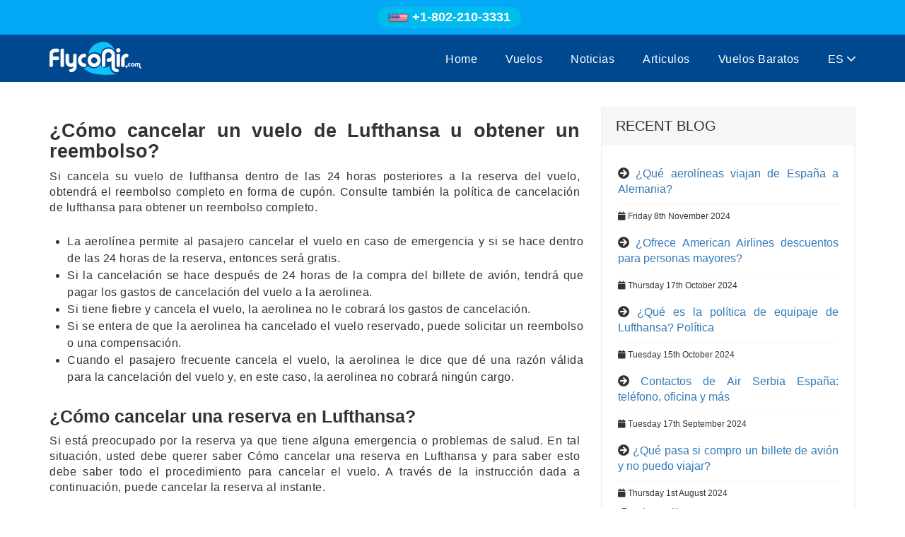

--- FILE ---
content_type: text/html; charset=UTF-8
request_url: https://www.flycoair.com/es/articulos/como-solicito-un-reembolso-a-lufthansa
body_size: 7718
content:
<!DOCTYPE html>
<html lang="es">
<head>
    <title>¿Cómo cancelar un vuelo de Lufthansa y obtener un reembolso?</title>
    <meta name="description" content="Lea la Política de reembolso de Lufthansa y conozca cómo solicitar reembolsos y créditos en Lufthansa para vuelos cancelados"/>
    <meta name="keywords" content="Reembolso de vuelo de Lufthansa"/>
  
  
  <link rel="canonical" href="https://www.flycoair.com/es/articulos/como-solicito-un-reembolso-a-lufthansa">
  <base href="https://www.flycoair.com/">
    
<meta http-equiv="Content-Type" content="text/html; charset=UTF-8">
<meta name="viewport" content="width=device-width, initial-scale=1">
<meta name="google-site-verification" content="RAGwWFvEbrszmok2q6QZ_W9BdNWCgowNrI2OU3lTe1k" />

<link rel="icon" type="image/jpg" href="https://www.flycoair.com/images/favicon.ico">
<link rel="icon" type="image/jpg" href="https://www.flycoair.com/images/favicon.png">

<link href="https://fonts.googleapis.com/css?family=Raleway" rel="stylesheet">
<link rel='stylesheet' href='https://www.flycoair.com/bootstrap/css/font-awesome.min.css' type="text/css">
 
<link  href="https://www.flycoair.com/css/style.css?0" rel="stylesheet" type="text/css">
<link  href="https://www.flycoair.com/css/main.css" rel="stylesheet" type="text/css">

<link rel='stylesheet' type="text/css" href="https://www.flycoair.com/bootstrap/css/jquery-ui.css">
<link rel='stylesheet' type="text/css" href="https://www.flycoair.com/css/bootstraps.min.css">
<script type="text/javascript" src="https://www.flycoair.com/js/jquery-1.12.4.min.js"></script>
<!-- <script src="https://ajax.googleapis.com/ajax/libs/jquery/3.7.1/jquery.min.js"></script> -->
<script type="text/javascript" src="https://www.flycoair.com/js/bootstraps.min.js"></script>
<script type="text/javascript" src="https://www.flycoair.com/bootstrap/js/jquery-ui.js"></script>



<!-- Global site tag (gtag.js) - Google Analytics -->
<script async src="https://www.googletagmanager.com/gtag/js?id=UA-124174438-2"></script>
<script>
  window.dataLayer = window.dataLayer || [];
  function gtag(){dataLayer.push(arguments);}
  gtag('js', new Date());

  gtag('config', 'UA-124174438-2');
</script>


<script type='text/javascript'>
$(document).ready(function(){
$(window).scroll(function(){
if ($(this).scrollTop() > 100) {
$('#scroll').fadeIn();
} else {
$('#scroll').fadeOut();
}
});
$('#scroll').click(function(){
$("html, body").animate({ scrollTop: 0 }, 600);
return false;
});
});
</script>

<script type="text/javascript">
$(window).scroll(function(){
    if ($(window).scrollTop() >= 50) {
        $('div.main_header').addClass('fixed');
    }
    else {
        $('div.main_header').removeClass('fixed');
    }
});
</script>
<script type="text/javascript">
$(document).ready(function(){
    $("div.disclaimer p.read_more").click(function(){
        $("div.disclaimer div.show_area").fadeToggle();
    });
});
</script>

    <meta charset="utf-8">
<meta http-equiv="X-UA-Compatible" content="IE=edge">
<meta name="viewport" content="width=device-width, minimum-scale=1.0, maximum-scale=1.0, user-scalable=no">
<link rel='stylesheet' type="text/css" href="https://www.flycoair.com/new/style.css" />

<link rel="icon" type="image/jpg" href="https://www.flycoair.com/images/favicon.ico">
<link rel="icon" type="image/jpg" href="https://www.flycoair.com/images/favicon.png"> 
    <!-- <script src="js/jquery-1.12.4.min.js"></script>
<script src="js/jquery-migrate-1.2.1.min.js"></script>
<script type="text/javascript" src="js/jquery.validate-1.13.0.js"></script> 
<script src="js/jquery-ui.1.10.4.min.js"></script> -->
<!-- <script src="https://book.flycoair.com/resources/js/bootstrap.min.js"></script> -->
<!-- <link rel="stylesheet" type="text/css" href="css/jquery-ui.min-1.12.1.css"> -->
      <link rel="stylesheet" href="https://cdnjs.cloudflare.com/ajax/libs/font-awesome/5.8.2/css/all.min.css" crossorigin="anonymous" />

<link rel="stylesheet" href="/css/styles.css?00" />
<style type="text/css">
.col-md-8 h3,.col-md-8 h4,.col-md-8 h5,.col-md-8 h6 { font-family:'Oswald', sans-serif; padding-top:25px; border-top:2px solid gainsboro; } 
.col-md-8 h2 span,.col-md-8 h3 span,.col-md-8 h4 span,.col-md-8 h5 span,.col-md-8 h6 span { font-family:'Oswald', sans-serif !important; font-size:25px !important; }
.col-md-8 p span, .col-md-8 p, .col-md-8 ul li span { font-family:'Oswald', sans-serif !important; font-size:16px !important; }
.airlines-info ol{padding-left: 20px;}
.btn_es{width:100%; margin-top: 20px;}
.header{padding-top: 0;}
.bounding-box .f-w-xs input{margin-bottom: 20px; float: none;}
.bounding-box .f-w-xs .btn_es{margin-top: 15px;}
</style>
</head>
<body>
     <style type="text/css">
    .header{padding-top: 0;}
     .top_new_heade_es{position: relative; top: -10px}
     @media only screen and (min-width:200px) and (max-width:559px) {
        .top_new_heade_es{display: none;}
     }
 </style>

<div class="header">
    <div class="header_top top_new_heade_es">
    <div class="container">
            <a href="tel:+1-802-210-3331" target="_blank">
        <span class="flag">
                            <img src="https://www.flycoair.com/images/flags/us.png" alt="us" width="29" height="15">
                    </span> +1-802-210-3331</a>
                   <!-- <a href="javascript:;" target="_blank">+1-000-000-0000</a> -->
    </div><!--container-->
</div><!--header_top-->
  <div class="container">
    <div class="full_width">
            <a class="logo" href="https://www.flycoair.com/es/" title="Flycoair Customer Service Logo"></a>
            <a href="javascript:;" class="menu">
                <i></i>
                <i></i>
                <i></i>
            </a>
            <ul class="navigation_bar">
                <!--<li><a href="/"><i class="icon-home"></i> Home</a></li>
                <li><a href="flight.php"><i class="icon-plane"></i> Flight</a></li>
                <li><a href="blog.php"><i class="icon-blog"></i> Blog</a></li>
                <li><a href="cheap-flights.php"><i class="icon-cheap-flight"></i> Cheap Flights</a></li>-->
                
                <li><a href="https://www.flycoair.com/es/">Home</a></li>
                <li><a href="https://www.flycoair.com/es/vuelos">Vuelos</a></li>
                <li><a href="https://www.flycoair.com/es/noticias">Noticias</a></li>
                <li><a href="https://www.flycoair.com/es/articulos">Articulos</a></li>
                <li><a href="https://www.flycoair.com/es/vuelos-baratos">Vuelos Baratos</a></li>
                <li>
                    <a href="javascript:;">ES <i class="icon-angle-down"></i></a>
                    <div class="drop_down right">
                        <a href="https://www.flycoair.com/">English (EN)</a>
                        <a href="https://www.flycoair.com/es/">Español (ES)</a>
                        <a href="https://www.flycoair.com/fr/">French (FR)</a>
                        <a href="https://www.flycoair.com/pt-br/">Portuguese (PT-BR)</a>
                        <a href="https://www.flycoair.com/de/">German (DE)</a>
			<a href="https://www.flycoair.com/it/">Italian (IT)</a>
			<a href="https://www.flycoair.com/pl/">Polish (PL)</a>

                        
                    </div><!--drop_down right-->
                </li>
             </ul>
        </div><!--full_width-->
  </div><!--container-->
</div><!--header--> <!-- <div class="engine_bg_img">
   <div class="seat-map-book"> 
  <div class="booking-section">
      
    <div id="_Nengine" via-views></div>
    <script type="text/javascript" ThemeID="nobalSearch" engineType="vertical" SkinID="default" color="lightblue" id="nobal_framework" src="https://book.flycoair.com/resources/lib/NobFramework2flyco.js?151.js"></script>
                        </div>
                    </div>
                </div>-->
<!--our airlines here-->
<div class="our-advice">
    <div class="container">  
        <div class="row blog_detail">
            <div class="our-advice-section wow fadeInRight animated parent top-destination" data-wow-delay=".5s">
                <div class="col-md-8 col-sm-12 col-xs-12 child-1 airlines-info">
                    <h1><strong>¿Cómo cancelar un vuelo de Lufthansa u obtener un reembolso?</strong></h1>
                                        <p>Si cancela su vuelo de lufthansa dentro de las 24 horas posteriores a la reserva del vuelo, obtendr&aacute; el reembolso completo en forma de cup&oacute;n. Consulte tambi&eacute;n la pol&iacute;tica de cancelaci&oacute;n de lufthansa para obtener un reembolso completo.</p>
<ul>
<li>La aerol&iacute;nea permite al pasajero cancelar el vuelo en caso de emergencia y si se hace dentro de las 24 horas de la reserva, entonces ser&aacute; gratis.</li>
<li>Si la cancelaci&oacute;n se hace despu&eacute;s de 24 horas de la compra del billete de avi&oacute;n, tendr&aacute; que pagar los gastos de cancelaci&oacute;n del vuelo a la aerolinea.</li>
<li>Si tiene fiebre y cancela el vuelo, la aerolinea no le cobrar&aacute; los gastos de cancelaci&oacute;n.</li>
<li>Si se entera de que la aerolinea ha cancelado el vuelo reservado, puede solicitar un reembolso o una compensaci&oacute;n.</li>
<li>Cuando el pasajero frecuente cancela el vuelo, la aerolinea le dice que d&eacute; una raz&oacute;n v&aacute;lida para la cancelaci&oacute;n del vuelo y, en este caso, la aerolinea no cobrar&aacute; ning&uacute;n cargo.</li>
</ul>
<h2><strong>&iquest;C&oacute;mo cancelar una reserva en Lufthansa?&nbsp;</strong></h2>
<p>Si est&aacute; preocupado por la reserva ya que tiene alguna emergencia o problemas de salud. En tal situaci&oacute;n, usted debe querer saber C&oacute;mo cancelar una reserva en Lufthansa y para saber esto debe saber todo el procedimiento para cancelar el vuelo. A trav&eacute;s de la instrucci&oacute;n dada a continuaci&oacute;n, puede cancelar la reserva al instante.</p>
<ul>
<li>Un pasajero debe encontrar el sitio web oficial de la aerol&iacute;nea lufthansa.</li>
<li>All&iacute;, tiene que buscar el enlace para entrar en la cuenta del billete reservado.</li>
<li>Para ver la cuenta, tendr&aacute; que introducir el "n&uacute;mero de PNR" y el "apellido".</li>
<li>Y ya tendr&aacute;s la cuenta y ahora tendr&aacute;s que ver y hacer clic en la opci&oacute;n de "gestionar la reserva".</li>
<li>Despu&eacute;s de hacer clic, habr&aacute; una opci&oacute;n de "nombre del vuelo", ahora haga clic en el nombre del vuelo y entonces las opciones "cambiar el vuelo" o "cancelar el vuelo" ser&aacute;n visibles.</li>
<li>Puede hacer clic en "cancelar vuelo" y luego pagar por la cancelaci&oacute;n del vuelo.</li>
</ul>
<h3><strong>&iquest;Cu&aacute;nto cuesta la tarifa de cancelaci&oacute;n en Lufthansa?</strong></h3>
<p>Los pasajeros tendr&aacute;n que pagar algunos cargos para cancelar la reserva. Por lo tanto, si usted tambi&eacute;n tiene alg&uacute;n problema y desea cancelar el vuelo, entonces tendr&aacute; que pagar $ 39 y si su billete es otorgado por alguien y usted est&aacute; cancelando que entonces usted tendr&aacute; que pagar $ 50 a la aerol&iacute;nea.</p>
<h3><strong>&iquest;C&oacute;mo solicitar un reembolso de Lufthansa?</strong></h3>
<p>Si va a cancelar el vuelo y tiene confusi&oacute;n sobre el reembolso, entonces debe saber c&oacute;mo puede solicitar la devoluci&oacute;n del dinero. As&iacute; que usted necesita saber que despu&eacute;s de cancelar el vuelo cuando se ve la opci&oacute;n "vuelo cancelado" en la cuenta del billete, es necesario hacer clic en eso, y luego la opci&oacute;n de "reembolso" ser&aacute; visible. Al hacer clic en ella, podr&aacute; solicitar el reembolso. Y si es elegible para recibir el reembolso, entonces s&oacute;lo obtendr&aacute; el dinero de vuelta dentro de una semana.</p>
<h3><strong>&iquest;La cancelaci&oacute;n dentro de las 24 horas posteriores a la reserva es gratuita en lufthansa?</strong></h3>
<p>Si cancela su reciente reserva y le preocupan los gastos de cancelaci&oacute;n, debe saber que la cancelaci&oacute;n de un vuelo en un plazo de 24 horas ser&aacute; gratuita, pero si cancela su vuelo despu&eacute;s de 24 horas, tendr&aacute; que pagar gastos. As&iacute; que s&iacute;, la cancelaci&oacute;n del vuelo dentro de las 24 horas siguientes a la compra del billete ser&aacute; gratuita. El pasajero puede cancelar dentro de este plazo limitado y ahorrar dinero.</p>
<p><strong>Lea tambi&eacute;n:</strong></p>
<p><a href="../es/articulos/politica-de-cambio-de-vuelo-de-lufthansa-airlines">&iquest;C&oacute;mo cambiar el vuelo de Lufthansa?</a></p><br>

                    

                    <!--leave a message -->
                                        <!--leave a message close-->
                    <div class="show-comment">
                        <h3><i class="fa fa-comments"></i>Opinión del cliente</h3>
                                                <!--<h3><i class="fa fa-comments"></i>Deja tu rese�a</h3> -->
<!-- new comment form -->
<div class="container bounding-box" style="margin-bottom: 10px;">
<div class="row">
<div class="col-sm-6 col-md-6 col-lg-6 f-w-xs">
    <h2>Deja tu reseña</h2>
<form method="post" action="" >
<label for="user_name">Nombre:</label>
<input type="text" name="username" name="username" class="form-control">
<label for="user_email">Correo electrónico:</label>
<input type="text" name="useremail" id="useremail" class="form-control">
<label>Comentario:</label>
<textarea class="form-control" name="msg" id="msg" placeholder="Comentario*" rows="5" cols="25"></textarea>

<button type="submit" name="save" class="btn btn-success pull-center btn_es">enviar</button>
</form>
</div>
</div>
</div>
<!-- commment form closes -->
                       <!-- <form class="comment_area" method="POST" onSubmit="javascript:return is_form_reg(this)">
                            <ul class="comment_area">
                                <li>
                                    <div class="form-group">
                                        <label>Name:</label>
                                        <input type="text" name="name" id="name" class="form-control" placeholder="Name*">
                                    </div>
                                </li>
                                <li>
                                    <div class="form-group">
                                        <label>Email:</label>
                                        <input type="email" name="email" id="email" class="form-control" placeholder="Email*">
                                      </div>
                                </li>
                                <li>
                                   <div class="form-group">
                                        <label>Clasificaci�n:</label>
                                        <fieldset class="rating">
                                           
                                          
                                            <input type="radio" id="star5" name="rating" value="5" /><label class = "full" for="star5" title="Awesome - 5 stars"></label>
                                           
                                            <input type="radio" id="star4" name="rating" value="4" /><label class = "full" for="star4" title="Pretty good - 4 stars"></label>
                                            
                                            <input type="radio" id="star3" name="rating" value="3" /><label class = "full" for="star3" title="Meh - 3 stars"></label>
                                            
                                            <input type="radio" id="star2" name="rating" value="2" /><label class = "full" for="star2" title="Kinda bad - 2 stars"></label>
                                            
                                            <input type="radio" id="star1" name="rating" value="1" /><label class = "full" for="star1" title="Sucks big time - 1 star"></label>
                                           

                                            
                                          
                                           
                                        </fieldset>
                                    </div>
                                </li>
                                <li>
                                    <div class="form-group">
                                        <label>Comment:</label>
                                        <textarea class="form-control" name="msg" id="msg" placeholder="Comment*" style="height:150px;"></textarea>
                                    </div>
                                </li>
                                <li>
                                    <button type="submit" name="Submit" class="btn btn-default pull-right">Submit</button>
                                </li>
                            </ul>
                        </form>

                    -->

                    </div><!--show-comment-->
					<div class="side-bar recent-blog mobile_visible">
                        <div class="side-head">
                            <h2>RECENT BLOG</h2>
                        </div>
                        <div class="side-body">
                                                            <div class="data-text">
                                    <li><i class="fa fa-arrow-circle-right"></i> <a href="https://www.flycoair.com/es/articulos/aerolineas-vuelan-desde-espana-a-alemania">¿Qué aerolíneas viajan de España a Alemania?</a></li>
                                    <h6><i class="fa fa-calendar"></i>  Friday 8th November 2024</h6>
                                </div>
                                                            <div class="data-text">
                                    <li><i class="fa fa-arrow-circle-right"></i> <a href="https://www.flycoair.com/es/articulos/american-airlines-tiene-descuento-para-personas-mayores">¿Ofrece American Airlines descuentos para personas mayores?</a></li>
                                    <h6><i class="fa fa-calendar"></i>  Thursday 17th October 2024</h6>
                                </div>
                                                            <div class="data-text">
                                    <li><i class="fa fa-arrow-circle-right"></i> <a href="https://www.flycoair.com/es/articulos/politica-de-equipaje-y-tarifas-de-lufthansa">¿Qué es la política de equipaje de Lufthansa? Política</a></li>
                                    <h6><i class="fa fa-calendar"></i>  Tuesday 15th October 2024</h6>
                                </div>
                                                            <div class="data-text">
                                    <li><i class="fa fa-arrow-circle-right"></i> <a href="https://www.flycoair.com/es/articulos/air-serbia-espana-contacto">Contactos de Air Serbia España: teléfono, oficina y más</a></li>
                                    <h6><i class="fa fa-calendar"></i>  Tuesday 17th September 2024</h6>
                                </div>
                                                            <div class="data-text">
                                    <li><i class="fa fa-arrow-circle-right"></i> <a href="https://www.flycoair.com/es/articulos/que-pasa-si-reservas-un-vuelo-y-no-vas">¿Qué pasa si compro un billete de avión y no puedo viajar?</a></li>
                                    <h6><i class="fa fa-calendar"></i>  Thursday 1st August 2024</h6>
                                </div>
                                                        <p><i class="fa fa-eye"></i> <a href="https://www.flycoair.com/es/articulos">View All</a></p>
                        </div>
                    </div>
                </div>
                <div class="col-md-4 col-xs-12 child-2">
                    <div class="side-bar recent-blog desktop_visible">
                        <div class="side-head">
                            <h2>RECENT BLOG</h2>
                        </div>
                        <div class="side-body">
                                                            <div class="data-text">
                                    <li><i class="fa fa-arrow-circle-right"></i> <a href="https://www.flycoair.com/es/articulos/aerolineas-vuelan-desde-espana-a-alemania">¿Qué aerolíneas viajan de España a Alemania?</a></li>
                                    <h6><i class="fa fa-calendar"></i>  Friday 8th November 2024</h6>
                                </div>
                                                            <div class="data-text">
                                    <li><i class="fa fa-arrow-circle-right"></i> <a href="https://www.flycoair.com/es/articulos/american-airlines-tiene-descuento-para-personas-mayores">¿Ofrece American Airlines descuentos para personas mayores?</a></li>
                                    <h6><i class="fa fa-calendar"></i>  Thursday 17th October 2024</h6>
                                </div>
                                                            <div class="data-text">
                                    <li><i class="fa fa-arrow-circle-right"></i> <a href="https://www.flycoair.com/es/articulos/politica-de-equipaje-y-tarifas-de-lufthansa">¿Qué es la política de equipaje de Lufthansa? Política</a></li>
                                    <h6><i class="fa fa-calendar"></i>  Tuesday 15th October 2024</h6>
                                </div>
                                                            <div class="data-text">
                                    <li><i class="fa fa-arrow-circle-right"></i> <a href="https://www.flycoair.com/es/articulos/air-serbia-espana-contacto">Contactos de Air Serbia España: teléfono, oficina y más</a></li>
                                    <h6><i class="fa fa-calendar"></i>  Tuesday 17th September 2024</h6>
                                </div>
                                                            <div class="data-text">
                                    <li><i class="fa fa-arrow-circle-right"></i> <a href="https://www.flycoair.com/es/articulos/que-pasa-si-reservas-un-vuelo-y-no-vas">¿Qué pasa si compro un billete de avión y no puedo viajar?</a></li>
                                    <h6><i class="fa fa-calendar"></i>  Thursday 1st August 2024</h6>
                                </div>
                                                        <p><i class="fa fa-eye"></i> <a href="https://www.flycoair.com/es/articulos">View All</a></p>
                        </div>
                    </div>
                </div>
            </div>
        </div>
    </div>
</div>
<!--our airlines end here-->
<script>
            function is_form_reg(frm_obj)
              { 
                 //var rating = $("input[name=rating]:checked").length;
                if(frm_obj.name.value=='')
                  {
                    alert("Please Fill Your Name?");
                    frm_obj.name.focus()
                    return false;
                  }
                  if(frm_obj.email.value=='')
                  {
                    alert("Please Fill YourEmail Id?");
                    frm_obj.email.focus()
                    return false;
                  } 
                  // if (rating < 1)
                    ///{ 
                       // alert("Please Select Rating?."); 
                        //return false;
                   //}
                  if(frm_obj.msg.value=='')
                  {
                    alert("Please message?");  
                    frm_obj.msg.focus()
                    return false;
                  }
                 return true;
              }
              </script>

<!--outer-mobile-appwrapper-start here-->
<style type="text/css">
    .footer_ttfn{position: relative;}
    .footer_ttfn .footer_tfn_es {position: fixed; display: none; bottom: 0; width: 100%; background: #023657; padding: 5px; text-align: center;}
    
    .footer_ttfn .footer_tfn_es a{border-radius: 5px; background: #001d30; padding: 6px 15px; color: #fff; font-size: 20px; float: left; width: 100%;}
    @media only screen and (min-width:320px) and (max-width:768px) {
        .footer_ttfn .footer_tfn_es{display: block;}
        .copy_tfn{margin-bottom: 50px;}
    }

</style>

<div class="footer section">
    <div class="container">
        <div class="row">
            <div class="f-w-sm col-lg-4">
                <div class="footer_box">
                    <h3 class="head">Enlaces rápidos</h3>
                    <ul class="links">
                        <li><a href="https://www.flycoair.com/es/">Home</a></li>
                        <li><a href="https://www.flycoair.com/es/vuelos">Vuelos</a></li>
                        <li><a href="https://www.flycoair.com/es/noticias">Noticias</a></li>
                        <li><a href="https://www.flycoair.com/es/articulos">Articulos</a></li>
                        <li><a href="https://www.flycoair.com/es/politica-de-privacidad">Politica de privacidad</a></li>
                    </ul>
                </div><!--footer_box-->
            </div><!--cols-->
            <div class="f-w-sm col-lg-4">
                <div class="footer_box">
                    <h3 class="head">Dirección</h3>
                    <p><span class="font_bold_address">(1)</span> Peachtree St NW, Atlanta, GA 30303, EE. UU.</p>
                    <p><span class="font_bold_address">(2)</span> B 44, Bhabha Marg, B Block, Sector 59, Noida, Uttar Pradesh 201301</p>
                </div><!--footer_box-->
            </div><!--cols-->
            <div class="f-w-sm col-lg-4">
                <div class="row">
                    <div class="col-xs-4 col-sm-4 col-lg-12">
                        <div class="footer_box">
                            <h3 class="head">Síguenos</h3>
                            <div class="follow_us">
                                <div class="social-buttons">        
                                    <!-- facebook  Button -->
                                            <a href="https://www.facebook.com/flycoair/" target="blank" class="social-margin"> 
                                              <div class="social-icon facebook">
                                                <i class="fab fa-facebook" aria-hidden="true"></i> 
                                              </div>
                                            </a>
                                            <!-- TwitterButton -->
                                            <a href="https://twitter.com/flycoairx" target="blank" class="social-margin">
                                              <div class="social-icon twitter">
                                                <i class="fab fa-twitter" aria-hidden="true"></i>
                                              </div> 
                                            </a>
                                            <!-- Instagram Button -->
                                            <a href="https://www.instagram.com/flycoair/" class="social-margin" target="blank">
                                              <div class="social-icon instagram">
                                                <i class="fab fa-instagram" aria-hidden="true"></i>
                                              </div> 
                                            </a>

                                            <!-- LinkedIn Button -->
                                            <a href="https://www.linkedin.com/company/flycoair-ota" class="social-margin" target="blank">
                                              <div class="social-icon linkedin">
                                                <i class="fab fa-linkedin" aria-hidden="true"></i>
                                              </div> 
                                            </a>

                                            <!-- Youtube Button -->
                                            <a href="https://www.youtube.com/channel/UC3w2STaXrJArTw9WF_GN4eQ" target="blank"  class="social-margin">
                                              <div class="social-icon youtube">
                                                <i class="fab fa-youtube" aria-hidden="true"></i>
                                              </div> 
                                            </a>

                                      
                                </div>
                            </div><!--follow_us-->
                        </div><!--footer_box-->
                    </div><!--cols-->
                </div><!--row-->
            </div><!--cols-->
        </div><!--row-->
    </div><!--container-->
</div><!--footer-->
<div class="logos">
    <div class="container">
           </div><!--container-->
</div><!--logos-->
<div class="disclaimer">
    <div class="container">
        <p><strong>Descargo de responsabilidad:</strong> Flycoair es un portal de viajes independiente sin asociación de terceros. Al utilizar flycoair.com, acepta que Flycoair no es responsable de ninguna pérdida, directa o indirecta, que surja de ofertas, materiales o enlaces a otros sitios que se encuentran en este sitio web.</p>
        <p>** Eso significa que el número de teléfono está asociado con la agencia de viajes Flycoair, no con ninguna otra organización.</p>
        <p class="read_more">
            Leer <span class="more">Más</span><span class="less">Menos</span>
        </p>
        <div class="full_width">
            <p>Agencia * actuamos enteramente como un agente. Nuestro objetivo es crear una conexión entre los viajeros y los proveedores de servicios de viajes. No somos propietarios de ningún servicio de viajes o no somos la aerolínea, el hotel, el crucero y el alquiler de automóviles, y tampoco estamos asociados con ninguno de ellos. La marca completa es notable solo para propósitos importantes y no significa ninguna participación con ninguna aerolínea u organización.</p>
            <p>Las tarifas presentadas en el sitio web están cotizadas por la estrategia de precios de los servicios de viajes, en circunstancias como la disponibilidad de asientos y la demanda, pueden ser diferentes. Es posible que se apliquen tarifas de equipaje adicionales y tarifas por otros servicios. Pueden aplicarse otros términos y condiciones.</p>
            <p>Todos los logotipos, marcas comerciales y amp; el material protegido por derechos de autor pertenece a sus respectivos propietarios. Los enlaces y otros recursos oficiales utilizados en este sitio web son solo para fines informativos y nuestro principal objetivo es facilitar las cosas a los clientes.</p>
            <p>Ofrecemos los servicios a los clientes para ayudar en la recopilación de información de viaje, disponibilidad de bienes y servicios de viaje y para ningún otro propósito.</p>
            <p>Flycoair no será responsable de ningún error o inexactitud, falla en el sitio, siempre tratamos de proporcionar las mejores tarifas y ofertas posibles para los clientes.</p>
            <p>Si tiene alguna duda relacionada con nuestros servicios, puede dejar sus consultas o inquietudes en feedback@flycoair.com</p>
        </div><!--full_width-->
    </div><!--container-->
</div><!--disclaimer-->
<div class="Copyright copy_tfn">
    <div class="container">
        Derechos de autor &copy; 2016-<span class="year"></span> flycoair. Reservados todos los derechos.
    </div><!--container-->
</div><!--Copyright-->

<section class="footer_ttfn">
<div class="footer_tfn_es">
    <div class="container">
    
            <a href="tel:+1-802-210-3331" target="_blank">
        <span class="flag">
                            <img src="https://www.flycoair.com/images/flags/us.png" width="29" height="15">
                    </span> +1-802-210-3331</a>
            <!-- <a href="javascript:;" target="_blank">+1-000-000-0000</a> -->
    </div><!--container-->
</div><!--header_top-->
</section><!-- footer_ttfn --><script type="text/javascript">
    $(".site-header, .site-header *").removeClass("hidden-xs");
    
</script>
<script type="text/javascript">
    /*==========navigation_bar==========*/
    $(window).scroll(function() {    
        var scroll = $(window).scrollTop();
        if (scroll >= 100) {
            $(".header").addClass("fixed");
        } else {
            $(".header").removeClass("fixed");
        }
    });
    $(".header .menu").click(function(){
        $(this).toggleClass("active");
        $(".header .navigation_bar").slideToggle();
    });
    /*==========navigation_bar==========*/
    /*==========disclaimer==========*/
    $(".disclaimer .read_more").click(function(){
        $(this).toggleClass("active");
        $(".disclaimer .read_more + .full_width").fadeToggle();
    });
    /*==========disclaimer==========*/
    /*==========current_year==========*/
    var currentYear = (new Date).getFullYear();
      $(document).ready(function() {
        $(".Copyright .year").text((new Date).getFullYear());
    });
    /*==========current_year==========*/
</script>
</body>
</html>   

--- FILE ---
content_type: text/css
request_url: https://www.flycoair.com/new/style.css
body_size: 3221
content:
@charset "utf-8";.col-lg-1,.col-lg-10,.col-lg-11,.col-lg-12,.col-lg-2,.col-lg-3,.col-lg-4,.col-lg-5,.col-lg-6,.col-lg-7,.col-lg-8,.col-lg-9,.container{padding-right:15px}.header_top a,.main .full_width,[class*=col-]{position:relative}.main_heading,.major_airlines a{text-transform:capitalize;font-weight:700}.col-lg-1,.col-lg-10,.col-lg-11,.col-lg-12,.col-lg-2,.col-lg-3,.col-lg-4,.col-lg-5,.col-lg-6,.col-lg-7,.col-lg-8,.col-lg-9,.container,.header_top a{padding-left:15px}*{padding:0;margin:0;box-sizing:border-box;-webkit-box-sizing:border-box;-moz-box-sizing:border-box}.clear,.clearfix,.row::after{clear:both}a{transition:.3s linear;-webkit-transition:.3s linear;-moz-transition:.3s linear}.form-control{width:100%;float:left;background-color:#fff;border:1px solid #ccc;outline:0;border-radius:4px;-webkit-border-radius:4px;-moz-border-radius:4px}.container{width:1170px;margin:auto}.row{margin-left:-15px;margin-right:-15px}.row::after,.row::before{display:table;content:""}.col-lg-1{width:8.333333333333333%;float:left}.col-lg-2{width:16.66666666666667%;float:left}.col-lg-3{width:25%;float:left}.col-lg-4{width:33.333333333333333%;float:left}.col-lg-5{width:41.66666666666667%;float:left}.col-lg-6{width:50%;float:left}.col-lg-7{width:58.333333333333333%;float:left}.col-lg-8{width:66.66666666666667%;float:left}.col-lg-9{width:75%;float:left}.col-lg-10{width:83.333333333333333%;float:left}.col-lg-11{width:91.66666666666667%;float:left}.col-lg-12,.disclaimer,.header~*,.logos,.main .full_width,.main>*,.major_airlines,.major_airlines .head,.major_airlines a{width:100%;float:left}.disclaimer .full_width,.disclaimer .read_more .less,.disclaimer .read_more.active .more,.hide{display:none}@media (min-width:1200px){.hidden-lg{display:none}}@media (max-width:1199px){.f-w-md{width:100%}.hidden-to-md{display:none}}@media (max-width:620px){.container,[class*=col-]{padding-left:10px;padding-right:10px}.container{position:relative}.row{margin-left:-10px;margin-right:-10px}.f-w-vxs{width:100%}}@media (min-width:461px) and (max-width:620px){.col-vxs-1,.col-vxs-10,.col-vxs-11,.col-vxs-12,.col-vxs-2,.col-vxs-3,.col-vxs-4,.col-vxs-5,.col-vxs-6,.col-vxs-7,.col-vxs-8,.col-vxs-9{float:left;padding-left:10px;padding-right:10px}.col-vxs-1{width:8.333333333333333%}.col-vxs-2{width:16.66666666666667%}.col-vxs-3{width:25%}.col-vxs-4{width:33.333333333333333%}.col-vxs-5{width:41.66666666666667%}.col-vxs-6{width:50%}.col-vxs-7{width:58.333333333333333%}.col-vxs-8{width:66.66666666666667%}.col-vxs-9{width:75%}.col-vxs-10{width:83.333333333333333%}.col-vxs-11{width:91.66666666666667%}.col-vxs-12{width:100%}.hidden-vxs{display:none}}@media (min-width:300px) and (max-width:460px){.col-vvxs-1,.col-vvxs-10,.col-vvxs-11,.col-vvxs-12,.col-vvxs-2,.col-vvxs-3,.col-vvxs-4,.col-vvxs-5,.col-vvxs-6,.col-vvxs-7,.col-vvxs-8,.col-vvxs-9{float:left;padding-left:10px;padding-right:10px}.col-vvxs-1{width:8.333333333333333%}.col-vvxs-2{width:16.66666666666667%}.col-vvxs-3{width:25%}.col-vvxs-4{width:33.333333333333333%}.col-vvxs-5{width:41.66666666666667%}.col-vvxs-6{width:50%}.col-vvxs-7{width:58.333333333333333%}.col-vvxs-8{width:66.66666666666667%}.col-vvxs-9{width:75%}.col-vvxs-10{width:83.333333333333333%}.col-vvxs-11{width:91.66666666666667%}.col-vvxs-12{width:100%}.hidden-vvxs{display:none}}.btn-1,.header_top a,.main_heading>span{width:auto;display:inline-block}html{scroll-behavior:smooth}body{font-family:Arial,Helvetica,sans-serif;font-size:16px;line-height:1.4;color:#333}::-webkit-input-placeholder{color:#aaa;opacity:1;font-size:14px}:-ms-input-placeholder{color:#aaa;opacity:1;font-size:14px}::placeholder{color:#aaa;opacity:1;font-size:14px}.btn-1{background:#00488f;color:#fff;padding:15px 30px;border:none;outline:0;font-size:16px;line-height:1;border-radius:10px;-webkit-border-radius:10px;-moz-border-radius:10px;font-weight:700;cursor:pointer}.header,.header_top{padding-top:10px;float:left}.main_heading{width:100%;float:left;font-size:45px;color:#000;margin:0 0 30px;padding-bottom:5px;text-align:center;line-height:1.1}.main_heading>span{position:relative;padding-bottom:15px}.main_heading>span::after,.main_heading>span::before{content:"";height:1px;background:#00b1df;position:absolute;left:0;right:0;margin:auto}.main_heading>span::before{width:100%;bottom:6px}.main_heading>span::after{width:50%;bottom:0}p{width:100%;float:left;margin-bottom:10px}.main{width:100%;float:left;overflow:hidden}.main .section{padding:50px 0 30px}.main_heading.left{text-align:left}.Copyright,.header_top,.logos,.social-icon{text-align:center}.main_heading.left>span::after{right:auto}.header_top{background:#03a9f4;width:100%}.header_top a{margin:10px 10px 10px 0;color:#fff;font-size:18px;background:#00bced;padding:2px 15px;border-radius:50px;font-weight:700}.header_top a::before{content:"";width:13px;height:18px;position:absolute;top:0;left:0}.header{background:#00488f;padding-bottom:10px;width:100%}.header.fixed{top:0;left:0;position:fixed;z-index:99}.header .logo{width:130px;height:47px;float:left;background:url(images/fonts.png) 0 -84px no-repeat}.header .menu{width:40px;padding:7px 7px 2px;float:right;border:2px solid #fff;border-radius:4px;-webkit-border-radius:4px;-moz-border-radius:4px;margin-top:6px;display:none}.Copyright span,.disclaimer .read_more.active .less,.footer .social-buttons,.logos .w_a,.social-icon{display:inline-block}.header .menu>i{width:100%;float:left;height:3px;background:#fff;margin-bottom:5px}.footer .follow_us>a,.footer .footer_box .links>li>a::before,.header .navigation_bar>li>a>i,.major_airlines a::before{background-repeat:no-repeat;background-image:url(images/fonts.png)}.header .menu.active,.header .menu:hover{background:#00b1df}.header .navigation_bar{width:auto;float:right;padding:0;margin:8px 0 0}.header .navigation_bar>li{width:auto;float:left;list-style:none;margin-left:40px;position:relative}.header .navigation_bar>li:first-child{margin-left:0}.header .navigation_bar>li>a{width:auto;float:left;color:#fff;padding-top:5px;padding-bottom:5px}.header .navigation_bar>li>a>i{display:inline-block;vertical-align:middle}.header .navigation_bar>li>a .icon-home{width:19px;height:15px;background-position:-15px 0;margin-top:-5px}.header .navigation_bar>li>a .icon-plane{width:17px;height:15px;background-position:-36px 0;margin-top:-5px}.header .navigation_bar>li>a .icon-blog{width:18px;height:15px;background-position:-55px 0;margin-top:-5px}.header .navigation_bar>li>a .icon-cheap-flight{width:28px;height:15px;background-position:-74px 0;margin-top:-5px}.header .navigation_bar>li>a .icon-angle-down{width:12px;height:7px;background-position:-105px 0;margin-top:-2px}.header .navigation_bar>li .drop_down{width:160px;position:absolute;top:100%;background:#fff;border-radius:4px;-webkit-border-radius:4px;-moz-border-radius:4px;padding:10px 10px 5px;font-size:14px;z-index:9;box-shadow:0 0 3px #ccc;-webkit-box-shadow:0 0 3px #ccc;-moz-box-shadow:0 0 3px #ccc;transition:.3s linear;-webkit-transition:.3s linear;-moz-transition:.3s linear;visibility:hidden;transform:translate(0,10px);-webkit-transform:translate(0,10px);-moz-transform:translate(0,10px)}.header .navigation_bar>li .drop_down.left{left:0}.header .navigation_bar>li .drop_down.right{right:0}.header .navigation_bar>li:hover .drop_down{visibility:visible;transform:translate(0,0);-webkit-transform:translate(0,0);-moz-transform:translate(0,0)}.header .navigation_bar>li .drop_down>a{width:100%;float:left;margin-bottom:5px;color:#333}.bk_banner{background:url(images/home_banner.jpg) center center/cover no-repeat;padding:60px 0}.disclaimer{background:#00b1df;color:#fff;padding:30px 0 20px}.disclaimer p{text-align:justify}.disclaimer .read_more{cursor:pointer;text-decoration:none}.major_airlines{padding:0 0 40px}.major_airlines .main_heading{font-size:36px}.major_airlines.border_top{box-shadow:0 0 10px #ddd;-webkit-box-shadow:0 0 10px #ddd;-moz-box-shadow:0 0 10px #ddd;padding-top:50px}.border_bottom{box-shadow:0 0 10px #ddd;-webkit-box-shadow:0 0 10px #ddd;-moz-box-shadow:0 0 10px #ddd}.major_airlines .head{font-weight:700;margin-bottom:15px;font-size:24px}.major_airlines a{color:#6f6f6f;margin-bottom:10px;border:1px solid #ccc;padding:15px 15px 15px 45px;position:relative}.major_airlines a:active,.major_airlines a:focus,.major_airlines a:hover{color:#00b1df}.major_airlines a::before{content:"";width:22px;height:22px;position:absolute;top:15px;left:15px;background-position:-33px -53px;border-radius:100%;-webkit-border-radius:100%;-moz-border-radius:100%}.logos{background:#137fb0;padding:10px 0}.logos .w_a{width:auto;max-width:100%;height:auto}.error__page__flycoair{padding:30px}.error__page__flycoair .error__body{width:75%;margin:0 auto}.error__page__flycoair .error__body img{width:100%}.footer{background:url(images/footer_background.jpg) top center/cover repeat-y;box-shadow:0 0 10px #ddd;-webkit-box-shadow:0 0 10px #ddd;-moz-box-shadow:0 0 10px #ddd;width:100%;float:left}.footer .footer_box{width:100%;float:left;margin-bottom:20px}.footer .footer_box .head{width:100%;float:left;margin-bottom:10px;font-size:30px;color:#000}.footer .footer_box .links{width:100%;float:left;padding:0;margin-bottom:0}.footer .footer_box .links>li{width:100%;float:left;margin-bottom:10px;list-style:none}.footer .footer_box .links>li>a{width:auto;float:left;color:#333;position:relative;padding-left:15px}.footer .footer_box .links>li>a::before{position:absolute;top:0;left:0;content:"";width:10px;height:10px;background-position:-133px 0;margin-top:6px}.footer .follow_us{width:100%;float:left;margin-bottom:5px}.footer .follow_us>a{width:30px;height:30px;border-radius:4px;-webkit-border-radius:4px;-moz-border-radius:4px;float:left;margin-right:5px;margin-bottom:5px}.footer .follow_us>a.facebook{background-position:0 -21px}.footer .follow_us>a.twitter{background-position:-33px -21px}.footer .follow_us>a.instagram{background-position:-66px -21px}.footer .follow_us>a.linkedin{background-position:-99px -21px}.footer .follow_us>a.youtube{background-position:0 -53px}.footer .social-buttons{background:rgba(256,256,256,.5);padding-bottom:5px;border-radius:10px;text-align:center}.facebook:hover,.instagram:hover,.linkedin:hover,.twitter:hover,.youtube:hover{background-color:#fff}.social-margin{margin-right:5px}a,a:active,a:focus,a:hover{text-decoration:none}.social-icon{margin-bottom:15px;box-sizing:border-box;-moz-border-radius:138px;-webkit-border-radius:138px;border-radius:138px;border:5px solid;width:40px;height:40px;line-height:1px;padding-top:11px;transition:.5s}.facebook,.instagram,.linkedin,.twitter,.youtube{font-size:20px;padding-top:5px}.social-icon:hover{transform:rotate(360deg) scale(1.3)}.facebook{border-color:#3b5998;background-color:#3b5998;color:#fff}.facebook:hover{color:#3b5998}.twitter{padding-left:2px;border-color:#55acee;background-color:#55acee;color:#fff}.instagram,.linkedin{padding-left:1px;color:#fff}.twitter:hover{color:#55acee}.linkedin{background-color:#0976b4;border-color:#0976b4}.linkedin:hover{color:#0976b4}.instagram{background-color:#c13584;border-color:#c13584}.instagram:hover{color:#c13584}.youtube{padding-left:0;background-color:#b00;color:#fff;border-color:#b00}.youtube:hover{color:#b00}.Copyright{background:#001d30;color:#fff;padding:12px 0;width:100%;float:left}@media (min-width:992px){.header .navigation_bar{display:block!important}}@media (min-width:992px) and (max-width:1199px){.col-md-1,.col-md-10,.col-md-11,.col-md-12,.col-md-2,.col-md-3,.col-md-4,.col-md-5,.col-md-6,.col-md-7,.col-md-8,.col-md-9{float:left;padding-left:15px;padding-right:15px}.container{width:992px}.col-md-1{width:8.333333333333333%}.col-md-2{width:16.66666666666667%}.col-md-3{width:25%}.col-md-4{width:33.333333333333333%}.col-md-5{width:41.66666666666667%}.col-md-6{width:50%}.col-md-7{width:58.333333333333333%}.col-md-8{width:66.66666666666667%}.col-md-9{width:75%}.col-md-10{width:83.333333333333333%}.col-md-11{width:91.66666666666667%}.col-md-12{width:100%}.hidden-md{display:none}.header .navigation_bar>li{margin-left:30px}}@media (max-width:991px){.f-w-sm{width:100%}.hidden-to-sm{display:none}.header .navigation_bar{position:absolute;top:100%;left:0;width:100%;background:#00b1df;z-index:999;margin-top:10px;padding:15px;display:none;border:5px solid #f5f5f5}.header .navigation_bar>li{width:100%;margin-left:0;padding-top:5px;padding-bottom:5px}.header .navigation_bar>li>a{padding-top:0;padding-bottom:0}.header .navigation_bar>li .drop_down.right{left:0;right:auto}.header .menu{display:block}}@media (min-width:768px) and (max-width:991px){.col-sm-1,.col-sm-10,.col-sm-11,.col-sm-12,.col-sm-2,.col-sm-3,.col-sm-4,.col-sm-5,.col-sm-6,.col-sm-7,.col-sm-8,.col-sm-9{float:left;padding-left:15px;padding-right:15px}.container{width:768px}.col-sm-1{width:8.333333333333333%}.col-sm-2{width:16.66666666666667%}.col-sm-3{width:25%}.col-sm-4{width:33.333333333333333%}.col-sm-5{width:41.66666666666667%}.col-sm-6{width:50%}.col-sm-7{width:58.333333333333333%}.col-sm-8{width:66.66666666666667%}.col-sm-9{width:75%}.col-sm-10{width:83.333333333333333%}.col-sm-11{width:91.66666666666667%}.col-sm-12{width:100%}.hidden-sm{display:none}.main_heading{font-size:45px}}@media (max-width:767px){.container,.f-w-xs{width:100%}.main_heading{font-size:20px}.header_top .numbers>a{font-size:16px}.header_top .numbers>a>span{display:none}.banner.bk_banner{padding:0}}@media (min-width:621px) and (max-width:767px){.col-xs-1,.col-xs-10,.col-xs-11,.col-xs-12,.col-xs-2,.col-xs-3,.col-xs-4,.col-xs-5,.col-xs-6,.col-xs-7,.col-xs-8,.col-xs-9{float:left;padding-left:15px;padding-right:15px}.col-xs-1{width:8.333333333333333%}.col-xs-2{width:16.66666666666667%}.col-xs-3{width:25%}.col-xs-4{width:33.333333333333333%}.col-xs-5{width:41.66666666666667%}.col-xs-6{width:50%}.col-xs-7{width:58.333333333333333%}.col-xs-8{width:66.66666666666667%}.col-xs-9{width:75%}.col-xs-10{width:83.333333333333333%}.col-xs-11{width:91.66666666666667%}.col-xs-12{width:100%}.hidden-xs{display:none}.footer .footer_box .head{font-size:25px}}@media (min-width:768px) and (max-width:1024px){.top_destination .col-lg-3{width:50%}}@media (max-width:768px){.top_destination .col-lg-3{width:50%}}@media (min-width:320px) and (max-width:767px){.top_destination .col-lg-3{width:100%}}